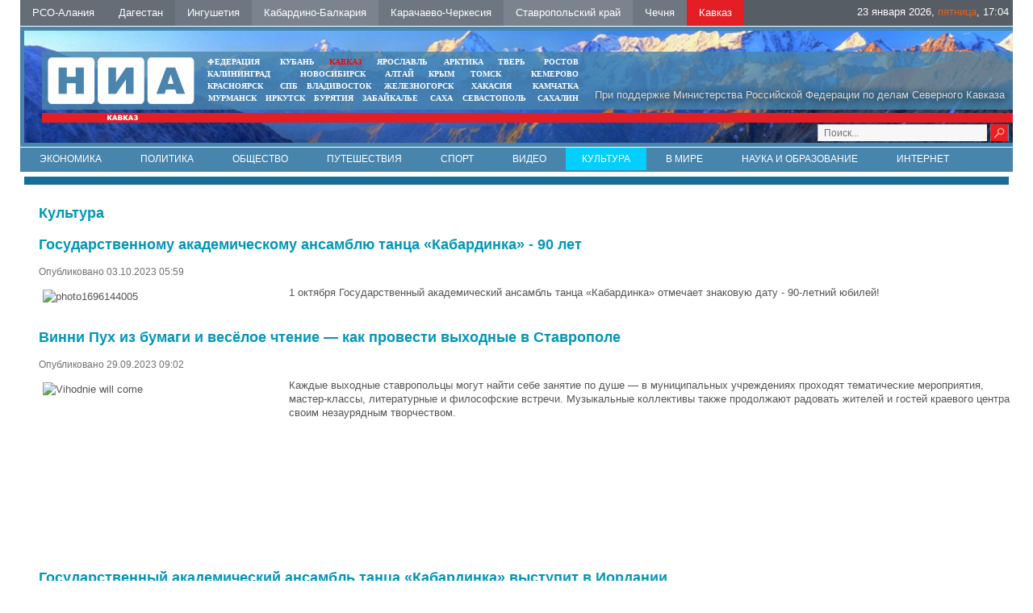

--- FILE ---
content_type: text/html; charset=UTF-8
request_url: https://nia-kavkaz.ru/news/culture.html?start=50&year=2023
body_size: 9734
content:
<!DOCTYPE html PUBLIC "-//W3C//DTD XHTML 1.0 Transitional//EN"   "https://www.w3.org/TR/xhtml1/DTD/xhtml1-transitional.dtd">
<html xmlns="https://www.w3.org/1999/xhtml" xml:lang="ru-ru" lang="ru-ru" >
<head>
  <meta name="yandex-verification" content="d60e9e1170a96fe6" />
  <meta name="yandex-verification" content="d5c5c6986915d3cb" />
<link href="/yandex/month.xml" rel="alternate" type="application/rss+xml" title="RSS 2.0" />
<base href="https://nia-kavkaz.ru/news/culture.html?start=50&year=2023" />
<meta http-equiv="content-type" content="text/html; charset=utf-8" />
<meta name="keywords" content="Новости, Кавказ, СКФО, Северный Кавказ, Дагестан, Пятигорск, Ставрополь, Черкесск, Владикавказ, Грозный, Махачкала, Нальчик, Магас, Ингушетия, Кабардино-Балкария, КБР, Карачаево-Черкесия, КЧР, Северная Осетия, Осетия, Ставропольский край, СК, Чечня, Чеченская республика, Темрезов, Битаров, Лев Кузнецов, Одес Байсултанов , аналитика, интервью, политика, власть, экономика, бизнес, криминал, происшествия, общество, культура, спорт, туризм, СМИ" />
<meta name="description" content="Культура" />
 <meta property="og:image" content="" />
 <meta property="og:title" content="" />
 <meta property="og:description" content="" />
 <meta itemprop="name" content=""/>


<title>Культура - НИА-Кавказ</title>
<meta content="text/html; charset=utf-8" http-equiv="Content-Type"/>
<link rel="image_src" id="imageshare" href="/assets/img/logo_q.jpg" />
<link href="/assets/favicon.ico" rel="shortcut icon" type="image/x-icon" />
<link rel="stylesheet" href="/assets/js/mod_lofarticlesslideshow/jstyle.css" type="text/css" />
<link rel="stylesheet" href="/assets/css/template_css.css" type="text/css" />
<link rel="stylesheet" href="/assets/js/ui12/jquery-ui.min.css" type="text/css" />
<link rel="stylesheet" href="/assets/js/ui12/jquery-ui.structure.min.css" type="text/css" />
<link rel="stylesheet" href="/assets/js/ui12/jquery-ui.theme.min.css" type="text/css" />

<link href="/favicon.ico" rel="shortcut icon" type="image/vnd.microsoft.icon" />
<!--<link rel="stylesheet" href="/assets/js/fancy/jquery.fancybox-1.3.4.css" type="text/css" />-->
<link rel="stylesheet" href="/assets/js/fancy/jquery.fancybox.css" type="text/css" />
<!--<script type="text/javascript" src="/assets/js/jquery-1.7.2.min.js"></script>-->
<script type="text/javascript" src="https://code.jquery.com/jquery-2.2.0.js"></script>
    <script src="/assets/js/owl-carousel/owl.carousel.js" type="text/javascript"></script>


<link rel="stylesheet" href="/assets/js/owl-carousel/owl.carousel.css" type="text/css" />
<link rel="stylesheet" href="/assets/js/owl-carousel/owl.theme.css" type="text/css" />
<link rel="stylesheet" href="/assets/js/owl-carousel/owl.transitions.css" type="text/css" />


<script type="text/javascript">jQuery.noConflict();</script>
</head>
<body>
<div id="ncontent"></div>

<div class="regions" >
<noindex><a rel="nofollow" class="regcol5" href="https://alaniya.nia-kavkaz.ru/">РСО-Алания</a></noindex>
<noindex><a rel="nofollow" class="regcol1" href="https://dagestan.nia-kavkaz.ru/">Дагестан </a></noindex>
<noindex><a rel="nofollow" class="regcol2" href="https://ingushetiya.nia-kavkaz.ru/">Ингушетия</a></noindex>
<noindex><a rel="nofollow" class="regcol3" href="https://kbr.nia-kavkaz.ru/">Кабардино-Балкария</a></noindex>
<noindex><a rel="nofollow" class="regcol4" href="https://kchr.nia-kavkaz.ru/">Карачаево-Черкесия</a></noindex>
<noindex><a rel="nofollow" class="regcol7" href="https://stavropol.nia-kavkaz.ru/">Ставропольский край</a></noindex>
<noindex><a rel="nofollow" class="regcol6" href="https://chechnya.nia-kavkaz.ru/">Чечня</a></noindex>
<noindex><a rel="nofollow" style="background: #E31E24" class="regcol7" href="https://nia-kavkaz.ru/">Кавказ</a></noindex>
<div style="float:right;display:block;">
    <div style="display: none" id="moscowTime">1453740749</div>
<div style="font-size:13px;color:#fff;padding-top:6px;display:block;padding-right:5px;">
        <center><span id="Date"></span>, <span id="day" class="orange"></span>, <span id="hours"></span>:<span id="min"></span></center>
        </div></div>
</div>
<div class="mblock1">
<div class="" style="position: absolute;bottom:2px;right:5px;width:250px">
<div style="margin-top: 0px" class="search">
<form style="margin-top: 0px" method="get" action="/index.php">
<div style="margin-top: 0px" class="search">
<input type="text" onfocus="if (this.value=='Поиск...') this.value='';" onblur="if (this.value=='') this.value='Поиск...';" value="Поиск..." size="20" maxlength="20" id="mod-search-searchword" name="searchword" class="sr">        <input type="image" onclick="this.form.searchword.focus();" value="" class="button" src="/assets/img/0.gif">

</div>
</form>
</div>
</div>
<div class="mblock2">
<div style="position:absolute;right:10px;color:#DCDCDC;bottom:10px;text-shadow:1px 1px 10px #000 ">При поддержке Министерства Российской Федерации по делам Северного Кавказа</div>
<a href="/index.php"><img style="position: absolute;top:7px;left:7px" src="/assets/img/tmp_logo.png"></a>
<div class="mblock4 mrg sites" style="text-align: center;width:470px;left:200px;">
<table cellspacing="0" cellpadding="0" style="width: 100%">
<tr>
<td style="padding:0px 5px;text-align: left "><noindex><a style="" target="_blank" href="https://nia-rf.ru" rel="nofollow">ФЕДЕРАЦИЯ</a></noindex></td>
<td style="padding:0px 5px"><noindex><a target="_blank" href="https://23rus.org" rel="nofollow">КУБАНЬ</a></noindex></td>
  <td style="padding:0px 5px"><noindex><a target="_blank" href="https://nia-kavkaz.ru" rel="nofollow" style="color:red" >КАВКАЗ</a></noindex></td>
<td style="padding:0px 5px"><noindex><a target="_blank" href="https://76rus.org" rel="nofollow">ЯРОСЛАВЛЬ</a></noindex></td>
<td style="padding:0px 5px;"><noindex><a target="_blank" href="https://nia14.ru/" rel="nofollow">АРКТИКА</a></noindex></td>
<td style="padding:0px 5px;"><noindex><a target="_blank" href="https://69rus.org" rel="nofollow">ТВЕРЬ</a></noindex></td>
  <td style="padding:0px 5px;text-align:right"><noindex><a target="_blank" href="https://nia-rostov.ru" rel="nofollow" >РОСТОВ</a></noindex></td>
</tr>
</table>
<table style="width: 100%" cellpadding="0" cellspacing="0">
<tr>
<td  style="padding:0px 5px;text-align: left"><noindex><a href="https://39rus.org" target="_blank"  rel="nofollow">КАЛИНИНГРАД</a></noindex></td>
<td style="padding:0px 5px"><noindex><a href="https://54rus.org" target="_blank"  rel="nofollow" style="">НОВОСИБИРСК</a></noindex></td>
<td style="padding:0px 5px"><noindex><a href="https://nia-altay24.ru" target="_blank"  rel="nofollow" >АЛТАЙ</a></noindex></td>
<td style="padding:0px 5px"><noindex><a href="https://nia-krym.ru" target="_blank"  rel="nofollow" >КРЫМ</a></noindex></td>
<td style="padding:0px 5px" ><noindex><a  href="https://niatomsk.ru" target="_blank"  rel="nofollow">ТОМСК&nbsp;&nbsp;</a></noindex></td>
<td style="padding:0px 5px;text-align:right"><noindex><a  href="https://kuzzbas.ru" target="_blank"  rel="nofollow">КЕМЕРОВО</a></noindex></td>
</tr>
</table>
<table style="width: 100%" cellpadding="0" cellspacing="0">
<tr>
<td style="padding:0px 5px;text-align: left"><noindex><a href="https://24rus.ru" target="_blank"  rel="nofollow">КРАСНОЯРСК</a></noindex></td>
<td style="padding-left:5px"><noindex><a href="https://nia-spb.ru" target="_blank"  rel="nofollow">СПБ</a></noindex></td>

<td style="padding-left:5px"><noindex><a href="https://25rus.org" target="_blank"   rel="nofollow">ВЛАДИВОСТОК</a></noindex></td>
<td style=";padding:0px 5px"><noindex><a href="https://zato26.org" target="_blank"  rel="nofollow">ЖЕЛЕЗНОГОРСК</a></noindex></td>
<td style="padding:0px 5px"><noindex><a  href="https://19rus.ru" target="_blank"  rel="nofollow">&nbsp;ХАКАСИЯ</a></noindex></td>
<td style="padding:0px 5px;text-align:right"><noindex><a  href="https://nia-kamchatka.ru/" target="_blank"  rel="nofollow">&nbsp;Камчатка</a></noindex></td>
</tr>
</table>
<table style="width: 100%" cellpadding="0" cellspacing="0">
<tr>
<td style=";padding:0px 5px;5px"><noindex><a href="https://51rus.org" target="_blank"  rel="nofollow">МУРМАНСК</a></noindex></td>
<td style=";padding:0px 5px"><noindex><a href="https://38rus.com" target="_blank" style=""  rel="nofollow">ИРКУТСК</a></noindex></td>
<td style="padding:0px 5px"><noindex><a href="https://buryatiya.com/" target="_blank"  rel="nofollow">БУРЯТИЯ</a></noindex></td>
<td style=";padding:0px 5px"><noindex><a  href="https://75rus.org/" target="_blank"  rel="nofollow">ЗАБАЙКАЛЬЕ&nbsp;</a></noindex></td>
<td style=";padding:0px 5px"><noindex><a  href="https://14rus.org/" target="_blank"  rel="nofollow">САХА</a></noindex></td>
<td style=";padding:0px 5px"><noindex><a  href="https://nia-sevastopol.ru/" target="_blank" rel="nofollow" >СЕВАСТОПОЛЬ</a></noindex></td>
<td style="padding:0px 5px;text-align:right"><noindex><a  href="https://165rus.ru/" target="_blank" rel="nofollow" >САХАЛИН</a></noindex></td>

</tr>
</table>

</div></div>
<div class="mrg2" style="position: absolute; top: 7px; right: 0px; width: 235px; left: 938.25px;">
  <div class="wheather">
  </div>
</div>
<div class="mblock3">
</div>
</div>
<div class="menubox" style="border-top:solid 1px #fff">
  <ul class="nav menu">
    <li class=""><a href="/news/economy.html">Экономика</a></li>
    <li class=""><a href="/news/policy.html">Политика</a></li>
    <li class=""><a href="/news/society.html">Общество</a></li>
    <li class=""><a href="/news/travel.html">Путешествия</a></li>
    <li class=""><a href="/news/sport.html">Спорт</a></li>
    <li class=""><a href="/news/video.html">Видео</a></li>
    <li class="active"><a href="/news/culture.html">Культура</a></li>
    <li class=""><a href="/news/world.html">В мире</a></li>
    <li class=""><a href="/news/science.html">Наука и образование</a></li>
    <li class=""><a href="/news/internet.html">Интернет</a></li>
    <li class=""><a href="/news/photo.html">Фото</a></li>
    <li class=""><a href="/news/auto.html">Авто</a></li>
    <li class=""><a href="/contacts.html">Контакты</a></li>
    </ul>
                <!--   <ul class="nav menu">
<li class="item-120"><a href="/news/economy.html">Экономика</a></li><li class="item-121"><a href="/news/policy.html">Политика</a></li><li class="item-123"><a href="/news/authority.html">Власть</a></li><li class="item-124"><a href="/news/sport.html">Спорт</a></li><li class="item-122"><a href="/news/society.html">Общество</a></li><li class="item-125"><a href="/news/video.html">Видео</a></li><li class="item-128"><a href="/news/culture.html">Культура</a></li><li class="item-129"><a href="/news/world.html">В мире</a></li><li class="item-130"><a href="/news/science.html">Наука</a></li><li class="item-131"><a href="/news/internet.html">Интернет</a></li><li class="item-132"><a href="/news/auto.html">Авто</a></li></ul>
<ul id="dopmenu" class="nav menu">
<li class="item-101 current active"><a href="/">Главная</a></li><li class="item-119 parent"><a href="/news.html">Лента дня</a></li><li class="item-126"><a href="/contacts.html">Контакты</a></li>
</ul>-->
</div>
<div  align="center"><img src="/assets/img/0.gif" border="0" width="100%" height="1" alt="" /></div>   <div class="bblock" style="margin:5px"><a  href="#" onclick="window.open('/?banner=53','_blank') "  class=""  ><center><img src="/images/banners/11kavkazsegodnya.jpg" border="0" alt="" title=""  /></center></a></div><div class="box" style="width:100%">
<table style="width:100%">
<tr>
<td valign="top" style="vertical-align: top">
<div class="clear15"></div>
<div id="leftbox">
<div class="clear15"></div>


<div class="blog">
<h2><span class="subheading-category">Культура</span></h2>

<div class="items-row cols-1 row-0">
<div class="item column-1">
<h2 id="53319">
<a  rel="pop" id="53319" href="/news/culture/53319">Государственному академическому ансамблю танца «Кабардинка» - 90 лет</a>
</h2>
<dl class="article-info">
<dd class="published">
Опубликовано 03.10.2023 05:59		</dd>
</dl>
<p><img src="http://kbr.nia-kavkaz.ru/images/2023/photo1696144005.jpeg" alt="photo1696144005" width="300" style="margin: 5px; float: left;" title="фото: пресс-служба Правительства региона" />1 октября Государственный академический ансамбль танца «Кабардинка» отмечает знаковую дату - 90-летний юбилей!</p>
<div class="item-separator"></div>
</div>
<span class="row-separator"></span>
</div>

<div class="items-row cols-1 row-0">
<div class="item column-1">
<h2 id="53258">
<a  rel="pop" id="53258" href="/news/culture/53258">Винни Пух из бумаги и весёлое чтение — как провести выходные в Ставрополе</a>
</h2>
<dl class="article-info">
<dd class="published">
Опубликовано 29.09.2023 09:02		</dd>
</dl>
<p><img src="http://stavropol.nia-kavkaz.ru/images/Vihodnie_will_come.jpg" alt="Vihodnie will come" width="300" height="200" style="margin: 5px; float: left;" />Каждые выходные ставропольцы могут найти себе занятие по душе — в муниципальных учреждениях проходят тематические мероприятия, мастер-классы, литературные и философские встречи. Музыкальные коллективы также продолжают радовать жителей и гостей краевого центра своим незаурядным творчеством.</p>
<div class="item-separator"></div>
</div>
<span class="row-separator"></span>
</div>

<div class="items-row cols-1 row-0">
<div class="item column-1">
<h2 id="53213">
<a  rel="pop" id="53213" href="/news/culture/53213">Государственный академический ансамбль танца «Кабардинка» выступит в Иордании</a>
</h2>
<dl class="article-info">
<dd class="published">
Опубликовано 28.09.2023 03:49		</dd>
</dl>
<p><img src="http://kbr.nia-kavkaz.ru/images/2023/2809-5.jpeg" alt="2809 5" width="300" style="margin: 5px; float: left;" title="Фото: Пресс-служба  Минкультуры Правительства  региона" />В рамках празднования 60-летия установления дипломатических отношений между Иорданией и Россией, Русский дом в Аммане, Посольства России в Иордании и Министерства культуры Иордании приглашают всех желающих на концерт Государственного академического ансамбля танца «Кабардинка» (Кабардино-Балкария).</p>
<div class="item-separator"></div>
</div>
<span class="row-separator"></span>
</div>

<div class="items-row cols-1 row-0">
<div class="item column-1">
<h2 id="53194">
<a  rel="pop" id="53194" href="/news/culture/53194">Более 100 ремесленников представят искусство Северной Осетии на ВДНХ в Москве</a>
</h2>
<dl class="article-info">
<dd class="published">
Опубликовано 27.09.2023 08:01		</dd>
</dl>
<p><img src="http://alaniya.nia-kavkaz.ru/images/VDNH.png" alt="VDNH" width="300" height="200" style="margin: 5px; float: left;" />Более 100 мастеров представят ремесленное искусство Северной Осетии на форуме-выставке «Россия», которая будет проходить с 4 ноября 2023 года до 12 апреля 2024 года на ВДНХ в Москве.</p>
<div class="item-separator"></div>
</div>
<span class="row-separator"></span>
</div>

<div class="items-row cols-1 row-0">
<div class="item column-1">
<h2 id="53180">
<a  rel="pop" id="53180" href="/news/culture/53180">Ингушетия представит экономический потенциал и культуру на форуме-выставке «Россия»</a>
</h2>
<dl class="article-info">
<dd class="published">
Опубликовано 27.09.2023 06:15		</dd>
</dl>
<p><img src="http://ingushetiya.nia-kavkaz.ru/images/musor/2023/191901ba6.jpg" alt="191901ba6" width="300" style="margin: 5px; float: left;" title="фото: пресс-служба Правительства региона" />Ингушетия намерена принять участие в форуме-выставке «Россия», который откроется в ноябре на ВДНХ в Москве.</p>
<div class="item-separator"></div>
</div>
<span class="row-separator"></span>
</div>

<div class="items-row cols-1 row-0">
<div class="item column-1">
<h2 id="53127">
<a  rel="pop" id="53127" href="/news/culture/53127">Театр юных зрителей Санкт-Петербурга выступит с гастролями в Нальчике</a>
</h2>
<dl class="article-info">
<dd class="published">
Опубликовано 25.09.2023 06:08		</dd>
</dl>
<p align="justify"><img src="http://kbr.nia-kavkaz.ru/images/2023/123.jpeg" alt="123" width="300" height="217" style="margin: 5px; float: left;" title="фото: пресс-служба Правительства региона" />Санкт-Петербургский театр юных зрителей им. А .А. Брянцева с 5 по 8 октября проведет гастроли в городе Нальчике.</p>
<div class="item-separator"></div>
</div>
<span class="row-separator"></span>
</div>

<div class="items-row cols-1 row-0">
<div class="item column-1">
<h2 id="53100">
<a  rel="pop" id="53100" href="/news/culture/53100">В Северной Осетии продолжается строительство тематического парка</a>
</h2>
<dl class="article-info">
<dd class="published">
Опубликовано 22.09.2023 05:35		</dd>
</dl>
<p><img src="http://alaniya.nia-kavkaz.ru/images/Alania_Park.jpg" alt="Alania Park" width="300" height="200" style="margin: 5px; float: left;" />В Северной Осетии продолжается строительство всесезонного тематического парка развлечений «Алания парк».</p>
<div class="item-separator"></div>
</div>
<span class="row-separator"></span>
</div>

<div class="items-row cols-1 row-0">
<div class="item column-1">
<h2 id="53096">
<a  rel="pop" id="53096" href="/news/culture/53096">Открытие нового сезона состоится 22 сентября в осетинском театре</a>
</h2>
<dl class="article-info">
<dd class="published">
Опубликовано 22.09.2023 04:29		</dd>
</dl>
<p><img src="http://alaniya.nia-kavkaz.ru/images/Iron_teatr.jpg" alt="Iron teatr" width="300" height="200" style="margin: 5px; float: left;" />Открытие 88-го театрального сезона состоится 22 сентября в Северо-Осетинском государственном академическом театре имени В. Тхапсаева.</p>
<div class="item-separator"></div>
</div>
<span class="row-separator"></span>
</div>

<div class="items-row cols-1 row-0">
<div class="item column-1">
<h2 id="53089">
<a  rel="pop" id="53089" href="/news/culture/53089">В Республике Дагестан проходит IX Парламентский форум «Историко-культурное наследие России»</a>
</h2>
<dl class="article-info">
<dd class="published">
Опубликовано 22.09.2023 04:10		</dd>
</dl>
<p><img src="http://dagestan.nia-kavkaz.ru/images/Musor/2023/2209-2.jpg" alt="2209 2" width="300" height="245" style="margin: 5px; float: left;" title="Фото: ТГ-канал Правительства региона. " />В Республике Дагестан накануне начал работу IX Парламентский форум «Историко-культурное наследие России».</p>
<div class="item-separator"></div>
</div>
<span class="row-separator"></span>
</div>

<div class="items-row cols-1 row-0">
<div class="item column-1">
<h2 id="53077">
<a  rel="pop" id="53077" href="/news/culture/53077">Памятник клизме на Ставрополье вошёл в рейтинг забавных сооружений</a>
</h2>
<dl class="article-info">
<dd class="published">
Опубликовано 21.09.2023 08:17		</dd>
</dl>
<p>&nbsp;</p>
<table border="0" class="news_render_one_full" cellpadding="0" cellspacing="0">
<tbody>
<tr>
<td class="news_render_one_full_story" align="left" valign="top">
<p><img src="http://stavropol.nia-kavkaz.ru/images/Klizma_monument.jpeg" alt="Klizma monument" width="300" height="200" style="margin: 5px; float: left;" />Памятник клизме, установленный в Железноводске, попал в топ-10 забавных памятников России.</p>
<div class="item-separator"></div>
</div>
<span class="row-separator"></span>
</div>
</div>
<div class="pagination">
<p class="counter">

<ul>
<li class="pagination-start"><a class="pagenav" href="?start=0&year=2023" title="В начало">В начало</a></li>


<li class="_ation-prev" ><a class="pagenav" href="?start=40&year=2023" title="Вперёд">Предыдущая  страница </a></li>
<li >
<a href="?start=50&year=2023">6</a>
</li>
<li >
<a href="?start=60&year=2023">7</a>
</li>
<li >
<a href="?start=70&year=2023">8</a>
</li>
<li >
<a href="?start=80&year=2023">9</a>
</li>
<li >
<a href="?start=90&year=2023">10</a>
</li>
<li >
<a href="?start=100&year=2023">11</a>
</li>
<li >
<a href="?start=110&year=2023">12</a>
</li>
<li >
<a href="?start=120&year=2023">13</a>
</li>
<li >
<a href="?start=130&year=2023">14</a>
</li>
<li class="pagination-next"><a class="pagenav" href="?start=60&year=2023" title="Вперёд">Следующая страница </a></li>
<!--<li class="pagination-end"><a class="pagenav" href="?start=27&year=2023" title="В конец">В конец</a></li>-->
</ul>
<center>
<form method="get" id="formyear">
  <select name="year" onchange="formyear.submit()">
    <option value="2025" >2025</option>
<option value="2024" >2024</option>
<option value="2023"  selected="selected">2023</option>
<option value="2022" >2022</option>
<option value="2021" >2021</option>
<option value="2020" >2020</option>
<option value="2019" >2019</option>
<option value="2018" >2018</option>
<option value="2017" >2017</option>
<option value="2016" >2016</option>
<option value="2015" >2015</option>
  </select>

</form>

</center>
</div>
</div>
</td>
<td valign="top"  style="width:270px;">
   <div class="rightblock" id="rightblock" style="margin-top: 15px">
          <div class="video" align="center">
      	<div class="head" align="left">
                <a class="vidpho " attr1="vid_frame" >Видео</a>
        <a href="#" class="vidpho  head-active"  attr1="photo_frame" >Фото</a></div>
                 <div id="vid_frame" class="vidad_frames" style=" display: none;">
        <div  align="center">
        <a rel="pop" href="/?UID=" id=""  >   <div style="position: absolute;z-index:2;background:url(/images/play.png) no-repeat 50% 50%;width:244px;height:166px;opacity: 0.8"></div>     <img src="/" style="width:244px;height:166px; border: 1px solid #c4c0bb;
    margin-top: 5px;"></a>
        </div>
         <div id="vid_frame_s" style="color:#fff;">
               </div>
         </div>
                    <div id="photo_frame" class="vidad_frames" style=" " >
        <div  align="center"><a href="/news/photo/65673"><img src="/images/IMG_20250525_103938.jpg" border="0" width="244" height="166" alt="" class="img" id="phot_img"/></a></div>
         <div class="ar-left" id="phot_frame_left"><a href="#"><img src="/assets/img/0.gif" border="0" width="8" height="13" alt="" /></a></div>
         <div id="photo_frame_s" style="width:215px">

&nbsp;
<ul class="gallery"><li>
<a href="/images/KIF-2025/IMG_20250525_103938.jpg" class="fancy fancybox modal" rel="gallery"> <img src="/images/KIF-2025/IMG_20250525_103938.jpg"></a>
</li>
<li>
<a href="/images/KIF-2025/IMG_20250525_104215.jpg" class="fancy fancybox modal" rel="gallery"> <img src="/images/KIF-2025/IMG_20250525_104215.jpg"></a>
</li>
<li>
<a href="/images/KIF-2025/IMG_20250525_104327.jpg" class="fancy fancybox modal" rel="gallery"> <img src="/images/KIF-2025/IMG_20250525_104327.jpg"></a>
</li>
<li>
<a href="/images/KIF-2025/IMG_20250525_104350.jpg" class="fancy fancybox modal" rel="gallery"> <img src="/images/KIF-2025/IMG_20250525_104350.jpg"></a>
</li>
<li>
<a href="/images/KIF-2025/IMG_20250525_104407.jpg" class="fancy fancybox modal" rel="gallery"> <img src="/images/KIF-2025/IMG_20250525_104407.jpg"></a>
</li>
<li>
<a href="/images/KIF-2025/IMG_20250525_104524.jpg" class="fancy fancybox modal" rel="gallery"> <img src="/images/KIF-2025/IMG_20250525_104524.jpg"></a>
</li>
<li>
<a href="/images/KIF-2025/IMG_20250525_104630.jpg" class="fancy fancybox modal" rel="gallery"> <img src="/images/KIF-2025/IMG_20250525_104630.jpg"></a>
</li>
<li>
<a href="/images/KIF-2025/IMG_20250525_104854.jpg" class="fancy fancybox modal" rel="gallery"> <img src="/images/KIF-2025/IMG_20250525_104854.jpg"></a>
</li>
<li>
<a href="/images/KIF-2025/IMG_20250525_104917.jpg" class="fancy fancybox modal" rel="gallery"> <img src="/images/KIF-2025/IMG_20250525_104917.jpg"></a>
</li>
<li>
<a href="/images/KIF-2025/IMG_20250525_105034.jpg" class="fancy fancybox modal" rel="gallery"> <img src="/images/KIF-2025/IMG_20250525_105034.jpg"></a>
</li>
<li>
<a href="/images/KIF-2025/IMG_20250525_105114.jpg" class="fancy fancybox modal" rel="gallery"> <img src="/images/KIF-2025/IMG_20250525_105114.jpg"></a>
</li>
<li>
<a href="/images/KIF-2025/IMG_20250525_105152.jpg" class="fancy fancybox modal" rel="gallery"> <img src="/images/KIF-2025/IMG_20250525_105152.jpg"></a>
</li>
<li>
<a href="/images/KIF-2025/IMG_20250525_113756.jpg" class="fancy fancybox modal" rel="gallery"> <img src="/images/KIF-2025/IMG_20250525_113756.jpg"></a>
</li>
<li>
<a href="/images/KIF-2025/IMG_20250525_113957.jpg" class="fancy fancybox modal" rel="gallery"> <img src="/images/KIF-2025/IMG_20250525_113957.jpg"></a>
</li>
<li>
<a href="/images/KIF-2025/IMG_20250525_114010.jpg" class="fancy fancybox modal" rel="gallery"> <img src="/images/KIF-2025/IMG_20250525_114010.jpg"></a>
</li>
<li>
<a href="/images/KIF-2025/IMG_20250525_114201.jpg" class="fancy fancybox modal" rel="gallery"> <img src="/images/KIF-2025/IMG_20250525_114201.jpg"></a>
</li>
<li>
<a href="/images/KIF-2025/IMG_20250525_120451.jpg" class="fancy fancybox modal" rel="gallery"> <img src="/images/KIF-2025/IMG_20250525_120451.jpg"></a>
</li>
</ul>      </div>
         <div class="ar-right" id="phot_frame_right"><a href="#"><img src="/assets/img/0.gif" border="0" width="8" height="13" alt="" /></a></div>
         </div>
         </div>
      <script>
jQuery(document).ready(function(){
    var owlcar = jQuery("#photo_frame_s>.gallery");
  owlcar.owlCarousel({

    margin:10,

   pagination:false,

  items:4,
  margin:'1px',
      loop:true
})

            jQuery(".ar-right").click(function(){
    owlcar.trigger('owl.next');
  })
  jQuery(".ar-lef").click(function(){
    owlcar.trigger('owl.prev');
  })



/*        jQuery("#photo_frame_s").jCarouselLite({
     speed: 500,
     visible: 4,
     scroll:1,
         btnNext: "#phot_frame_right",
    btnPrev: "#phot_frame_left",
circular: true,
      auto:5000
    });
               */

});

        jQuery(document).ready(function () {
  jQuery(".vidpho").click(function() {
    var cf="#"+jQuery(this).attr("attr1");
       jQuery(".vidpho").removeClass("head-active");
       jQuery(this).addClass("head-active");
     jQuery(".vidad_frames").slideUp();
 jQuery(cf).slideDown();
   });

     jQuery(".photolink").click(function() {

       jQuery("#phot_img").attr('src',jQuery(this).attr('big'));

   });

   });

      </script>
      <style>
            #photo_frame_s .gallery ul
            {
              padding: 0px;
              margin:0px;
            }

      #photo_frame_s       {        margin-top:-15px !important;      }
      #photo_frame_s .gallery li      {        width:50px;        height:50px;   display:block;border:solid 1px #fff }
      #photo_frame_s .gallery li img      {       height:100%;     }

      </style><div class="bblock" style="margin:5px"><a  href="#" onclick="window.open('/?banner=60','_blank') "  class=""  ><center><img src="/images/banners/2023/250х350px_2_2-01.jpg" border="0" alt="erid:2Vtzqw3aWxA" title="erid:2Vtzqw3aWxA"  /></center></a></div><br />
      <div class="opros">
	<div class="head" style="background: #4885AC">Точка зрения</div>



            <div>
                            <img src="/images/ggzishyj4yxe7ahk0u3l7z4257jwe5o6.jpg" border="0" width="100"  alt="" align="left" class="img" style="margin:5px;border:solid 1px #00657F"/> <a href="/news/culture/64659"  rel="pop" class="font16" id="64659">Магомед Алиев: «Театр – это гибкая и многосложная материя» </a>

 <br />Ежегодно 27 марта мир отмечает Всемирный день театра – праздник, посвященный одному из древнейших и самых эмоциональных видов искусства.

            </div>



            
                     </div>
                           <br />  </div>
</td>
</tr>
</table>
 </div>
<div  align="center"><img src="/assets/img/0.gif" border="0" width="100%" height="1" alt="" /></div>
<div class="blocklcontent_item menublock" style="border-top:solid 1px #ccc;border-bottom:solid 1px #ccc;text-align: center">
     <ul style="list-style: none">
  <!--  <li class=""><a href="/news/anonce">Анонсы</a></li>       -->
    <li class=""><a href="/contacts">Контакты</a></li>
    </ul>
  </div>
<div style="position:relative;width:100%;bottom:0;"><div class="footer">
<img title="Некоторые материалы данной страницы могут содержать информацию, не предназначенную для детей младше 18 лет." style="position: absolute;right:20px;top:30px;z-index:1" alt="" src="/assets/img/18limit.png">
<a href="https://nia-kavkaz.ru/yandex/news.xml" style="color:#fff;font-size:14px;text-decoration: none;position: absolute;right:30px;top:56px;z-index:1" target="_blank">RSS</a>
<div style="margin-left:0" class="mblock2">
<img style="position: absolute;top:7px;left:7px" src="/assets/img/niarf.png">
   <noindex>
<div style="position: absolute;left:50%;top:20px;white-space:nowrap;width:600px" class="custom">
	<p></p><div style="color:#fff;font-size:16px;float:left;line-height:23px" class="mar20 ">&nbsp;МЫ В&nbsp;СОЦИАЛЬНЫХ СЕТЯХ</div>
    <!--<a href="#" target="_blank"><img width="21" height="21" border="0" class="mar5" alt="" src="/assets/img/twit.gif"></a>-->
    <a href="https://vk.com/nia_kavkaz" target="_blank"><img width="21" height="21" border="0" class="mar5" alt="" src="/assets/img/vk.gif"></a>

<!--<a target="_blank" href="#"><img height="21" border="0" class="mar5" alt="" src="/assets/img/i.png"></a>-->
<a target="_blank" href="https://t.me/niakavkaz"><img height="21" border="0" class="mar5" alt="" src="/assets/img/telegramm.png"></a>
<p></p></div>
</noindex>
</div>
<div style="margin-left:0;margin-bottom:1px" class="mblock3">  </div>
<div class="footnav"><div style="color:#fff;font-size:10px;padding-top:5px;">&nbsp;
 <a href="https://24rus.ru/ktoday/" target="_blank" style="display: inline">Использованы</a> материалы Информационного агентства НИА «Федерация» свидетельство ИА № ФС77-54328 от 29 мая 2013 года, выданное Федеральной службой по надзору в сфере связи, информационных технологий  и массовых коммуникаций (Роскомнадзор)	</div></div>






<div class="txt" style="width:60%;margin-left:0px;"></div>

  <div class="count">  ﻿<!-- Yandex.Metrika informer -->
<a href="https://metrika.yandex.ru/stat/?id=26663652&amp;from=informer"
target="_blank" rel="nofollow"><img src="https://informer.yandex.ru/informer/26663652/3_1_FFFFFFFF_EFEFEFFF_0_pageviews"
style="width:88px; height:31px; border:0;" alt="Яндекс.Метрика" title="Яндекс.Метрика: данные за сегодня (просмотры, визиты и уникальные посетители)" class="ym-advanced-informer" data-cid="26663652" data-lang="ru" /></a>
<!-- /Yandex.Metrika informer -->

<!-- Yandex.Metrika counter -->
<script type="text/javascript" >
   (function(m,e,t,r,i,k,a){m[i]=m[i]||function(){(m[i].a=m[i].a||[]).push(arguments)};
   m[i].l=1*new Date();
   for (var j = 0; j < document.scripts.length; j++) {if (document.scripts[j].src === r) { return; }}
   k=e.createElement(t),a=e.getElementsByTagName(t)[0],k.async=1,k.src=r,a.parentNode.insertBefore(k,a)})
   (window, document, "script", "https://mc.yandex.ru/metrika/tag.js", "ym");

   ym(26663652, "init", {
        clickmap:true,
        trackLinks:true,
        accurateTrackBounce:true
   });
</script>
<noscript><div><img src="https://mc.yandex.ru/watch/26663652" style="position:absolute; left:-9999px;" alt="" /></div></noscript>
<!-- /Yandex.Metrika counter -->
<!-- Rating@Mail.ru counter -->
<script type="text/javascript">
var _tmr = _tmr || [];
_tmr.push({id: "2575948", type: "pageView", start: (new Date()).getTime()});
(function (d, w) {
   var ts = d.createElement("script"); ts.type = "text/javascript"; ts.async = true;
   ts.src = (d.location.protocol == "https:" ? "https:" : "http:") + "//top-fwz1.mail.ru/js/code.js";
   var f = function () {var s = d.getElementsByTagName("script")[0]; s.parentNode.insertBefore(ts, s);};
   if (w.opera == "[object Opera]") { d.addEventListener("DOMContentLoaded", f, false); } else { f(); }
})(document, window);
</script><noscript><div style="position:absolute;left:-10000px;">
<img src="//top-fwz1.mail.ru/counter?id=2575948;js=na" style="border:0;" height="1" width="1" alt="Рейтинг@Mail.ru" />
</div></noscript>
<!-- //Rating@Mail.ru counter -->
<!-- Rating@Mail.ru logo -->
<a href="http://top.mail.ru/jump?from=2575948">
<img src="//top-fwz1.mail.ru/counter?id=2575948;t=479;l=1"
style="border:0;" height="31" width="88" alt="Рейтинг@Mail.ru" /></a>
<!-- //Rating@Mail.ru logo -->
    </div>
  <div align="center"><img width="100%" height="1" border="0" alt="" src="/assets/img/0.gif"></div>
   <div class="clear20"></div>
   </div>
</div>
<div style="display: none;text-align:left" id="test_content"></div>
<!--<script type="text/javascript" src="/assets/js/jquery.ui.js"></script>-->
<script type="text/javascript" src="/assets/js/ui12/jquery-ui.min.js"></script>
<script type="text/javascript" src="/assets/js/ui12/ru.js"></script>
<script type="text/javascript" src="/assets/js/jquery.easing.js"></script>
<script src="/assets/js/fancy/jquery.fancybox.js" type="text/javascript"></script>
<script type="text/javascript" src="/assets/js/script.js"></script>
<script type="text/javascript" src="/assets/js/general.js"></script>
<script src="/assets/js/system/js/mootools-core.js" type="text/javascript"></script>
<script src="/assets/js/system/js/core.js" type="text/javascript"></script>
<script src="/assets/js/system/js/caption.js" type="text/javascript"></script>

<script src="/assets/js/mod_lofarticlesslideshow/jscript.js" type="text/javascript"></script>
<script type="text/javascript">

{
var _lofmain =  $('lofass94');
var object = new LofArticleSlideshow( _lofmain,
 {fxObject:{
transition:Fx.Transitions.Quad.easeInOut,
duration:500                    },
startItem:0,
interval:10000,
direction :'vrdown',
navItemHeight:61,
navItemWidth:558,
navItemsDisplay:4,
navPos:'right',
autoStart:1,
descOpacity:1                  } );
 }
</script>
 <script type="text/javascript">
window.addEvent('load', function() {
				new JCaption('img.caption');
			});
  </script>
<script language="JavaScript" type="text/javascript">
res_col();
</script>
<script language="JavaScript" type="text/javascript">
var w=(jQuery("body").width()-230-240-400-181)/4;
jQuery(document).ready(function(){
//jQuery(".mblock4").css('left',194+w+"px");
jQuery(".mrg2").css('left',194+3*w+400+240-15+"px");
});
</script>
</body>
</html>